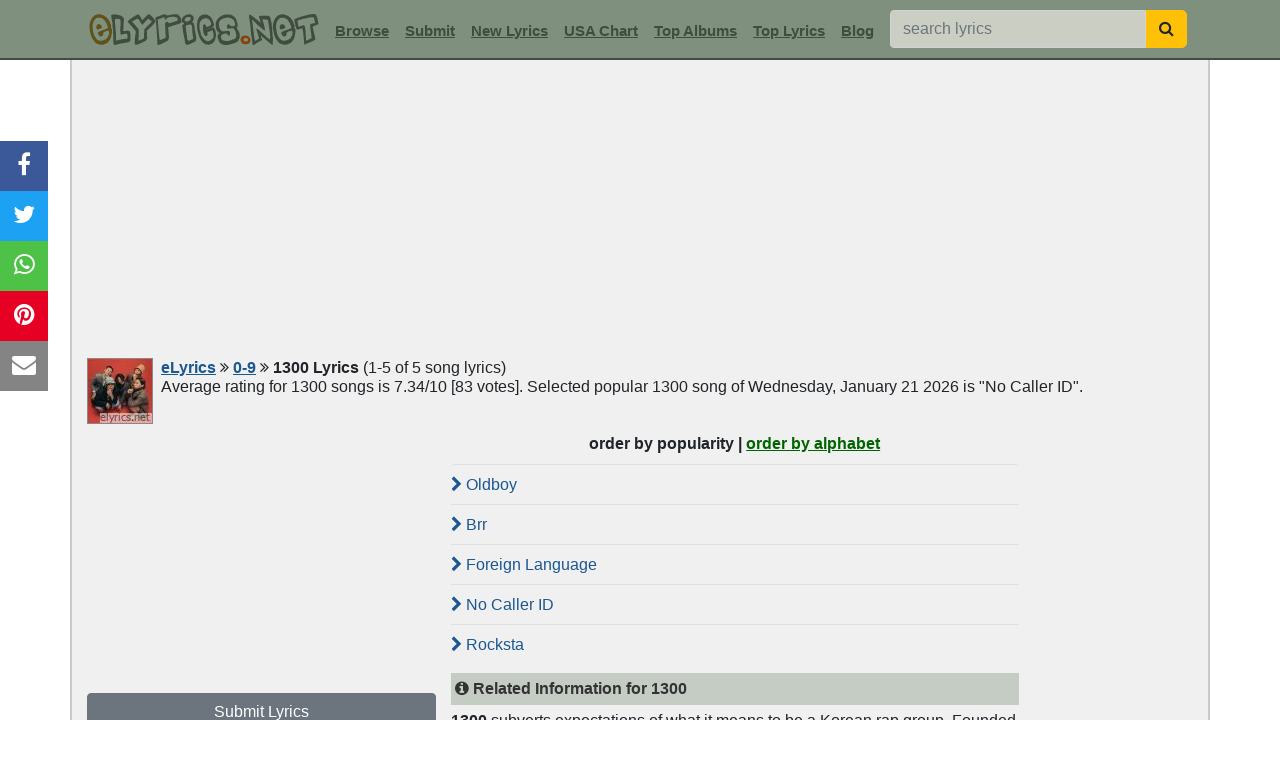

--- FILE ---
content_type: text/html; charset=utf-8
request_url: https://www.google.com/recaptcha/api2/aframe
body_size: 266
content:
<!DOCTYPE HTML><html><head><meta http-equiv="content-type" content="text/html; charset=UTF-8"></head><body><script nonce="nEG-VNux00c9XW6xurLItw">/** Anti-fraud and anti-abuse applications only. See google.com/recaptcha */ try{var clients={'sodar':'https://pagead2.googlesyndication.com/pagead/sodar?'};window.addEventListener("message",function(a){try{if(a.source===window.parent){var b=JSON.parse(a.data);var c=clients[b['id']];if(c){var d=document.createElement('img');d.src=c+b['params']+'&rc='+(localStorage.getItem("rc::a")?sessionStorage.getItem("rc::b"):"");window.document.body.appendChild(d);sessionStorage.setItem("rc::e",parseInt(sessionStorage.getItem("rc::e")||0)+1);localStorage.setItem("rc::h",'1768997737718');}}}catch(b){}});window.parent.postMessage("_grecaptcha_ready", "*");}catch(b){}</script></body></html>